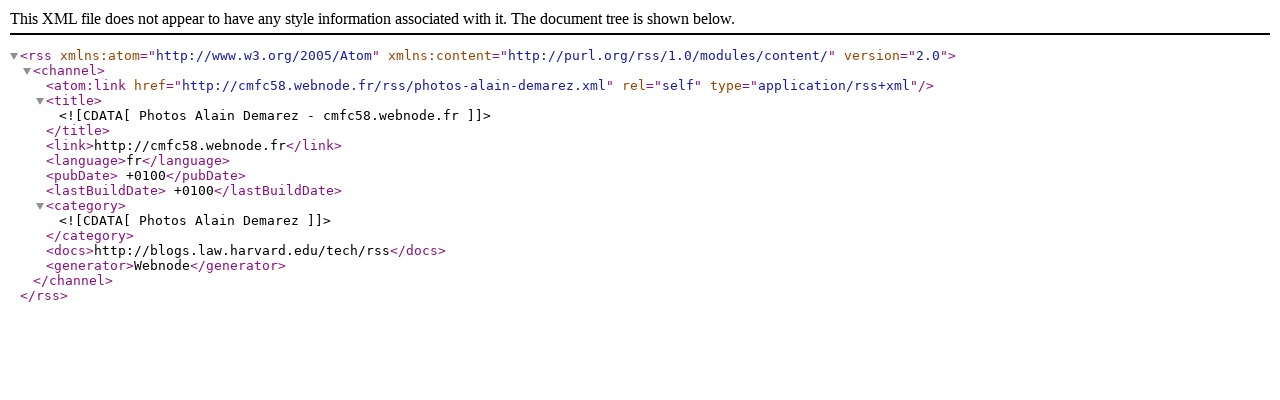

--- FILE ---
content_type: text/xml;charset=UTF-8
request_url: https://cmfc58.webnode.fr/rss/photos-alain-demarez.xml
body_size: 574
content:
<?xml version="1.0" encoding="utf-8"?>
<rss version="2.0" xmlns:atom="http://www.w3.org/2005/Atom" xmlns:content="http://purl.org/rss/1.0/modules/content/" >
   <channel>
    <atom:link href="http://cmfc58.webnode.fr/rss/photos-alain-demarez.xml" rel="self" type="application/rss+xml" />
      <title><![CDATA[Photos Alain Demarez - cmfc58.webnode.fr]]></title>
      <link>http://cmfc58.webnode.fr</link>
      <language>fr</language>
      <pubDate> +0100</pubDate>
      <lastBuildDate> +0100</lastBuildDate>
      <category><![CDATA[Photos Alain Demarez]]></category>
      <docs>http://blogs.law.harvard.edu/tech/rss</docs>
      <generator>Webnode</generator>
   </channel>
</rss>